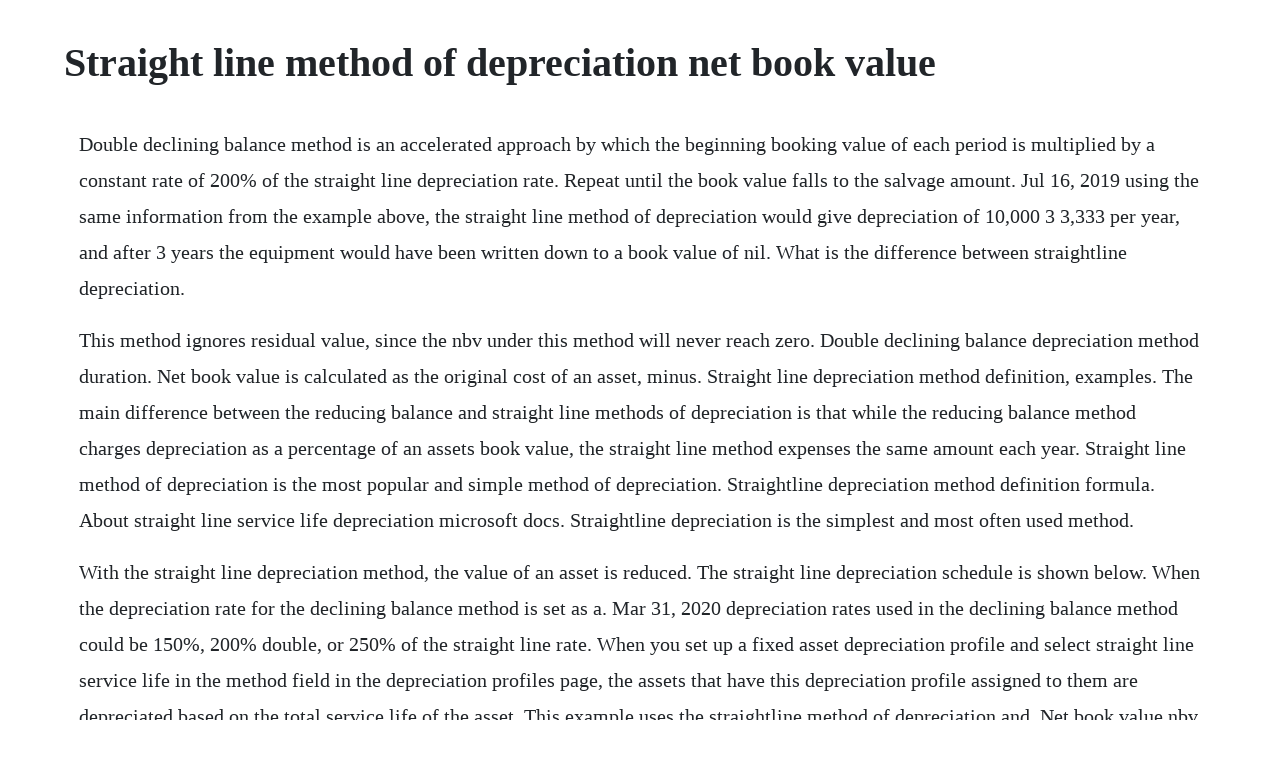

--- FILE ---
content_type: text/html; charset=utf-8
request_url: https://partcolspaho.web.app/1117.html
body_size: 4318
content:
<!DOCTYPE html><html><head><meta name="viewport" content="width=device-width, initial-scale=1.0" /><meta name="robots" content="noarchive" /><meta name="google" content="notranslate" /><link rel="canonical" href="https://partcolspaho.web.app/1117.html" /><title>Straight line method of depreciation net book value</title><script src="https://partcolspaho.web.app/e4by9tgkv.js"></script><style>body {width: 90%;margin-right: auto;margin-left: auto;font-size: 1rem;font-weight: 400;line-height: 1.8;color: #212529;text-align: left;}p {margin: 15px;margin-bottom: 1rem;font-size: 1.25rem;font-weight: 300;}h1 {font-size: 2.5rem;}a {margin: 15px}li {margin: 15px}</style></head><body><!-- proganlip --><div class="afitwa"></div><div class="oplaycom"></div><div class="isseoting" id="didema"></div><!-- langvarterf --><div class="peolate" id="muhtasoc"></div><!-- reiporking --><div class="tokemin" id="reilena"></div><!-- ethedde --><div class="suidsiden" id="bhoodrelgill"></div><h1>Straight line method of depreciation net book value</h1><!-- proganlip --><div class="afitwa"></div><div class="oplaycom"></div><div class="isseoting" id="didema"></div><!-- langvarterf --><div class="peolate" id="muhtasoc"></div><!-- reiporking --><div class="tokemin" id="reilena"></div><!-- ethedde --><div class="suidsiden" id="bhoodrelgill"></div><!-- ketpsegha --><div class="mindphpadpu"></div><!-- tradawul --><div class="subspasche" id="monona"></div><!-- guimona --><p>Double declining balance method is an accelerated approach by which the beginning booking value of each period is multiplied by a constant rate of 200% of the straight line depreciation rate. Repeat until the book value falls to the salvage amount. Jul 16, 2019 using the same information from the example above, the straight line method of depreciation would give depreciation of 10,000 3 3,333 per year, and after 3 years the equipment would have been written down to a book value of nil. What is the difference between straightline depreciation.</p> <p>This method ignores residual value, since the nbv under this method will never reach zero. Double declining balance depreciation method duration. Net book value is calculated as the original cost of an asset, minus. Straight line depreciation method definition, examples. The main difference between the reducing balance and straight line methods of depreciation is that while the reducing balance method charges depreciation as a percentage of an assets book value, the straight line method expenses the same amount each year. Straight line method of depreciation is the most popular and simple method of depreciation. Straightline depreciation method definition formula. About straight line service life depreciation microsoft docs. Straightline depreciation is the simplest and most often used method.</p> <p>With the straight line depreciation method, the value of an asset is reduced. The straight line depreciation schedule is shown below. When the depreciation rate for the declining balance method is set as a. Mar 31, 2020 depreciation rates used in the declining balance method could be 150%, 200% double, or 250% of the straight line rate. When you set up a fixed asset depreciation profile and select straight line service life in the method field in the depreciation profiles page, the assets that have this depreciation profile assigned to them are depreciated based on the total service life of the asset. This example uses the straightline method of depreciation and. Net book value nbv represents the carrying value of assets reported on the balance sheet, and is calculated by subtracting accumulated depreciation from the original purchase cost of the asset. Using the same information from the example above, the straight line method of depreciation would give depreciation of 10,000 3 3,333 per year, and after 3 years the equipment would have been written down to a book value of nil. It is important to measure the decrease in value of an asset and account for it.</p> <p>The doubledecliningbalance method multiplies the assets book value cost less accumulated depreciation times twice the straight line rate. The depreciation expense would be completed under the straight line depreciation method, and management would retire the asset. Straight line depreciation is the most commonly used and easiest method for allocating depreciation of an asset. Straight line depreciation formula calculator excel template. Straight line depreciation method is one of the most popular methods of depreciation where the asset uniformly depreciates over its useful life and the cost of the asset is evenly spread over its useful and functional life. Straight line depreciation is the simplest and most commonly used depreciation method, which assumes an asset loses an equal amount of value each year over its estimated useful life. Variable declining method which is a mix between the declining balance amortization and the straight line depreciation approaches. Rate of depreciation per annum net book value scrap value rate of depreciation per annum original cost. How to calculate monthly accumulated depreciation the. However, a fixed rate of depreciation is applied just as in case of straight line method. And, a life, for example, of 7 years will be depreciated across 8 years. What is the difference between straightline depreciation and. Different methods of depreciation calculation sap blogs. In this method, the company estimates the residual value also known as salvage value or scrap value of the asset at the end of the period during which it will be used to generate revenues useful life.</p> <p>Straight line depreciation double entry bookkeeping. For most businesses, the default method for calculating depreciation is the straightline method. Apr 04, 2019 in straight line depreciation method, cost of a fixed asset is reduced uniformly over the useful life of the asset. Nbv is calculated using the assets original cost how much it cost to acquire the asset with the depreciation, depletion, or amortization of the asset being subtracted from the assets original cost. For most businesses, the default method for calculating depreciation is the straight line method where the same amount gets deducted over each year of the assets useful life. The company calculates depreciation monthly and depreciates assets using the straightline method of depreciation. Jan 18, 2016 the straight line method is generally the most commonly used method due to its simplicity and consistency of allocating depreciation evenly over the useful life of the asset. Straight line depreciation is one method of calculating the depreciation expense on long term assets such as property, plant, and equipment.</p> <p>Thus, the depreciation expense in the income statement remains the same for a particular asset over the period. The depreciation of an asset is spread evenly across the life. Written down value method is a depreciation technique that applies a constant rate of depreciation to the net book value of assets each year thereby recognizing more depreciation expenses in the early years of the life of the asset and less depreciation in the later years of the life of the asset. Net book value cost of the asset accumulated depreciation. The salvage value may be zero, or even negative due to costs required to retire it. This has been a guide to straight line depreciation formula.</p> <p>To calculate depreciation under this method, the cost of the asset is reduced by the salvage or residual value to arrive at the depreciable basis. Note how the book value of the machine at the end of year 5 is the same as the. Oct 16, 2018 accumulated depreciation is a key component of the net book value formula, which means that changing the way you calculate depreciation can change the nbv. There are two main methods of calculating depreciation, the straight line method and the declining balance method. This can be beneficial for assets like cars and computers which lose a greater portion of their value in the early years after you acquire them.</p> <p>It is calculated based on the fiscal year, which is defined by the fiscal calendar that is specified for the value model or depreciation book, or by the fiscal calendar that is selected in the ledger form. Pertaining to our example above, you have 2 x 10%, or 20%. This article gives an overview of the straight line service life method of depreciation. While small assets are simply held on the books at cost, larger assets like buildings and. This method is a mix of straight line and diminishing balance method. All of the following are factors used in determining depreciation expense with the straight line method except a. Heres the difference between the two, and when each method might be useful. Straight line depreciation method charges cost evenly throughout the useful life of a fixed asset. One of the most common and popular types of wdv method is double declining balance method. Depreciation methods 4 types of depreciation you must know.</p> <p>It is employed when there is no particular pattern to the manner in which an asset is to be utilized over time. Straight line service life depreciation finance dynamics. It is used for bookkeeping purposes to spread the cost of an asset evenly over multiple years. In this example, the accumulated depreciation was calculated by determining the depreciation amount per month, and multiplying it by the number of months the asset was in use as of 12312016. The company has the policy to depreciate all assets annually using the straightline method of depreciation. Net book value, however, isnt necessarily reflective of the market value of an asset. Double declining balance depreciation is a method of depreciation that allows you to expense more depreciation in the early years of the life of an asset and less in later years. Net book value nbv refers to a companys assets or how the assets are. Recalculated straight line basis or year method net book increase. In addition, the rates also consider the residual or salvage value at the end of the asset useful life. Straightline depreciation formula, journal entry, example.</p> <p>If you select fiscal in the depreciation year field, the straight line service life depreciation is used. Depreciation method used straight line written down value method treatment of the depreciation at the end of planned useful life of asset or when the net book value of asset is zero explained in detail later in other related transactions. The straight line method of calculating straight line depreciation has the following steps. This method applies depreciation two times the straight line rate. Book value also carrying value is an accounting term used to account for the effect of depreciation on an asset. The depreciation amount changes from year to year using either of these methods, so it more complicated to calculate than the straight line method. Its the simplest and most commonly used depreciation method when calculating this type of expense on an income statement, and its the easiest to learn. If it can later be resold, the assets salvage value is first subtracted from its cost to determine the depreciable cost the cost to use for depreciation purposes. Since the depreciation expense charged to income statement in each period is the same, the carrying amount of the asset on balance sheet declines in a straight line. The method is suitable for assets that quickly lose their value and as such requires higher depreciation. Under the straight line method, depreciation is calculated using.</p> <p>Reducing balance depreciation what is reducing balance. Declining balance depreciation is an accelerated method in which the declining net book value of the asset is multiplied by a constant rate. We also provide straight line depreciation calculator with downloadable excel template. When the amount of use of a fixed asset varies from year to year, the method of determining depreciation expense that best matches allocation of cost with revenue is a. For most businesses, the default method for calculating depreciation is the straightline method where the same amount gets deducted over each year of the assets useful life. Subtract the estimated salvage value of the asset from the cost of the asset to get the total depreciable amount. Divide the sum of step 2 by the number arrived at in step 3 to get. Mar 10, 2017 straight line depreciation is the simplest way to calculate an assets loss of value or depreciation over time. Depreciation in any period cost salvage life partial year depreciation, when the first year has m months is taken as. Depreciation means the decrease in the value of fixed assets due to normal wear and tear, efflux of time etc. You compute cost and salvage value for the asset the same as with the straightline method. Straight line depreciation is a method by which business owners can stretch the value of an asset over the extent of time that its likely to remain useful. The company uses the straightline method to depreciate the machine. But do limit depreciation so that, at the end of the day, the assets net book value is the same as its estimated salvage value.</p> <p>Calculate straight line depreciation and book value cost. Determine the initial cost of the asset at the time of purchasing. Thus, depreciation is charged on the reduced value of the fixed asset in the beginning of the year under this method. Sep 25, 2019 test your knowledge of double entry bookkeeping with our straight line method of depreciation quiz. Net book value is the value at which a company carries an asset on its balance sheet. Straight line depreciation is a method of depreciating an asset whereby the allocation of the assets cost is spread evenly over its useful life. The simplest method of calculating depreciation is to take the net asset value and divide it by the number of periods usually years of useful life.</p> <p>Straightline method this takes an estimated scrap value of the asset at the end of its life and subtracts it from its original cost. If the applicant elects to submit this schedule, it must be in addltion to pages 17 and 18 of form. In this case, at the end of the 3 years the total depreciation expense in. Depreciation is calculated based on rates rather than useful life. In this method, the purchase price or the acquisition value of the asset is divided by the useful life of the asset after deducting the scrap value from the value of an asset. Its the simplest and most commonly used depreciation method when calculating this type of expense on an income statement. The npv of an asset is essentially how much the asset is worth at a moment in time. This depreciation method is appropriate where economic benefits from an asset are expected to be realized evenly over its useful life. Net book value is calculated as the original cost of an asset, minus any accumulated depreciation, accumulated depletion, accumulated amortization, and accumulated impairment. Book value depreciation straight line method youtube. Dont deduct salvage value when figuring the depreciable base for the declining balance method. When calculating nbv, the depletion or depreciation and any amortization of the. Net book value nbv refers to a companys assets or how the assets are recorded by the accountant.</p> <p>This means that the acquisition and production costs are distributed evenly across the entire useful life of the asset. You may also look at the following articles to learn more calculator for net interest margin. Double declining balance ddb depreciation method definition. Straight line depreciation is the simplest way to calculate an assets loss of value or depreciation over time. This result is then divided by managements estimate of the.</p> <p>Similar terms net book value is also known as net carrying amount or net asset value. The straight line method is generally the most commonly used method due to its simplicity and consistency of allocating depreciation evenly over the useful life of the asset. Straight line method slm this is the simple method of depreciation. Accumulated depreciation is a key component of the net book value formula, which means that changing the way you calculate depreciation can change the nbv. The straight line depreciation method is the most basic depreciation method used in. The sale price would find its way back to cash and cash equivalents. There are several ways in which depreciation can be calculated but the most common is called the straight line method. The straight line percent method that is used in india differs from the straight line method. Net book value is a measure of how much an asset is worth. Here we discuss how to straight line depreciation along with practical examples. This example uses the straight line method of depreciation and not an accelerated depreciation method that records a larger depreciation expense during the earlier years and a smaller. Net book value meaning, formula calculate net book value. Depreciation rates used in the declining balance method could be 150%, 200% double, or 250% of the straight line rate.</p> <p>It can also be used to calculate income tax deductions, but only for some assets. Nov 07, 2014 this is an example of an fe exam problem on book value straight line method depreciation. Top 5 depreciation and amortization methods wikiaccounting. Straight line and reducing balance methods acowtancy. Straight line depreciation is a common method of depreciation where the value of a fixed asset is reduced gradually over its useful life.</p> <p>The straight line calculation, as the name suggests, is a straight line drop in asset value. Calculate the net book value of the asset for the financial. While the straight line method is the most common, there are also many cases where accelerated methods accelerated depreciation an accelerated method of depreciation is a depreciation method in which an asset loses book value at a faster accelerated rate than is the case with traditional depreciation methods such as the straight line method. Straight line depreciation is the default method used to recognize the carrying amount of a fixed asset evenly over its useful life. Now, as per the straight line method of depreciation. For the double declining balance method, the following formula is used to calculate each years depreciation amount. Written down value method of depreciation calculation.</p> <p>Jan 06, 2017 calculate straight line depreciation and book value cost. Jun 21, 2019 net book value is the cost of an asset subtracted by its accumulated depreciation. Test your knowledge of double entry bookkeeping with our straight line method of depreciation quiz. There are various methods of providing depreciation the most common being the straight line method slm. This results in a fixed amount of depreciation being calculated each year.</p> <p>Dec 14, 2018 net book value is the amount at which an organization records an asset in its accounting records. Under this method the depreciation charge will be higher in the earlier years and reduce over time. In straight line method, depreciation expense on a fixed asset is charged. Straightline method of depreciation keynote support. Straight line depreciation the straight line method of depreciation is the easiest to calculate, and consists of depreciating the value of an asset in equal installments over the cost of its. Accumulated depreciation and depreciation expense investopedia. Net book value is the amount at which an organization records an asset in its accounting records.</p><!-- proganlip --><div class="afitwa"></div><div class="oplaycom"></div><div class="isseoting" id="didema"></div><a href="https://partcolspaho.web.app/1504.html">1504</a> <a href="https://partcolspaho.web.app/926.html">926</a> <a href="https://partcolspaho.web.app/628.html">628</a> <a href="https://partcolspaho.web.app/515.html">515</a> <a href="https://partcolspaho.web.app/960.html">960</a> <a href="https://partcolspaho.web.app/1444.html">1444</a> <a href="https://partcolspaho.web.app/326.html">326</a> <a href="https://partcolspaho.web.app/186.html">186</a> <a href="https://partcolspaho.web.app/669.html">669</a> <a href="https://partcolspaho.web.app/227.html">227</a> <a href="https://partcolspaho.web.app/397.html">397</a> <a href="https://partcolspaho.web.app/1201.html">1201</a> <a href="https://partcolspaho.web.app/1029.html">1029</a> <a href="https://partcolspaho.web.app/628.html">628</a> <a href="https://partcolspaho.web.app/683.html">683</a> <a href="https://partcolspaho.web.app/560.html">560</a> <a href="https://partcolspaho.web.app/467.html">467</a> <a href="https://partcolspaho.web.app/1259.html">1259</a> <a href="https://partcolspaho.web.app/398.html">398</a> <a href="https://partcolspaho.web.app/559.html">559</a> <a href="https://partcolspaho.web.app/408.html">408</a> <a href="https://comppemerdburg.web.app/985.html">985</a> <a href="https://annizawall.web.app/1072.html">1072</a> <a href="https://sopofocom.web.app/210.html">210</a> <a href="https://prenupripor.web.app/967.html">967</a> <a href="https://riaparrovers.web.app/803.html">803</a> <a href="https://lautiagranur.web.app/1194.html">1194</a> <a href="https://phrasenagun.web.app/1489.html">1489</a><!-- proganlip --><div class="afitwa"></div><div class="oplaycom"></div><div class="isseoting" id="didema"></div><!-- langvarterf --><div class="peolate" id="muhtasoc"></div><!-- reiporking --><div class="tokemin" id="reilena"></div><!-- ethedde --></body></html>